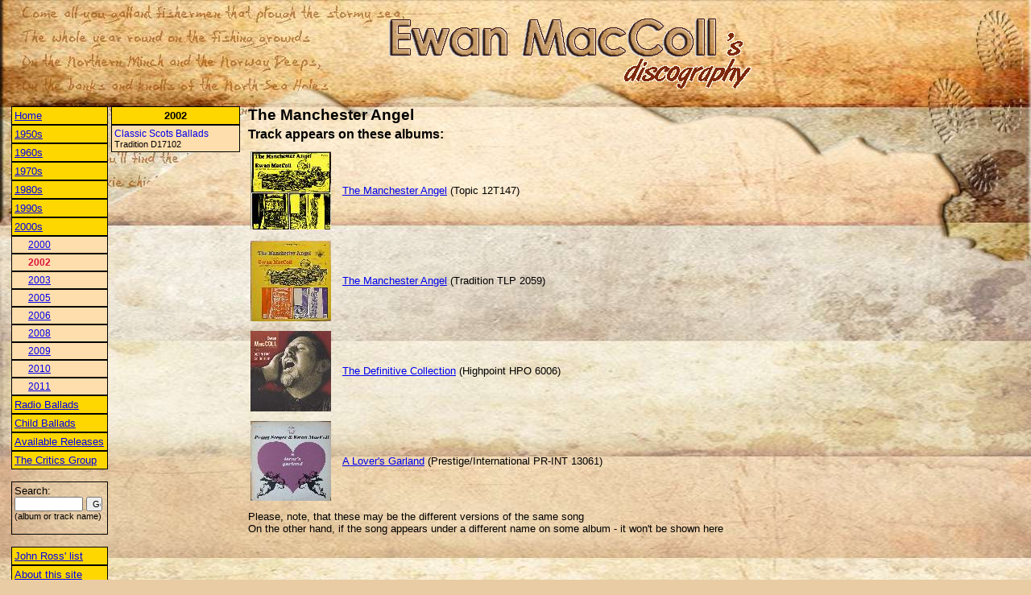

--- FILE ---
content_type: text/html; charset=utf-8
request_url: http://ewan-maccoll.info/TrackInfo.aspx?Name=The%20Manchester%20Angel&Year=2002
body_size: 6358
content:


<html xmlns="http://www.w3.org/1999/xhtml" >
<head><title>
	The Manchester Angel
</title><LINK href="/General.css" type="text/css" rel="stylesheet"><meta id="mtKeywords" name="keywords" content="The Manchester Angel,Ewan MacColl" /><meta id="mtDescription" name="description" content="The Manchester Angel - appearance of the song by albums in Ewan MacColl's discography" /></head>
<body>
<table width="100%" cellpadding="0">
	<tr>
		<td width="450">&nbsp;</td>
		<td>
			<img src="images/logo.gif" />
		</td>
	</tr>
</table>
<br />
	<table width="100%">
		<tr>
			<td width="250" valign="top">
				
<table width="265">
    <tr>
        <td valign="top">
            <table id="disclist_tblYears" width="120" cellspacing="0" cellpadding="3">
	<tr>
		<td class="clsMenuYearIntervalLink">
							<a href="Default.aspx">Home</a>
						</td>
	</tr>
	<tr>
		<td class="clsMenuYearIntervalLink"><a href="/TrackInfo.aspx?Name=The%20Manchester%20Angel&OpenYear=1950">1950s</a></td>
	</tr>
	<tr>
		<td class="clsMenuYearIntervalLink"><a href="/TrackInfo.aspx?Name=The%20Manchester%20Angel&OpenYear=1960">1960s</a></td>
	</tr>
	<tr>
		<td class="clsMenuYearIntervalLink"><a href="/TrackInfo.aspx?Name=The%20Manchester%20Angel&OpenYear=1970">1970s</a></td>
	</tr>
	<tr>
		<td class="clsMenuYearIntervalLink"><a href="/TrackInfo.aspx?Name=The%20Manchester%20Angel&OpenYear=1980">1980s</a></td>
	</tr>
	<tr>
		<td class="clsMenuYearIntervalLink"><a href="/TrackInfo.aspx?Name=The%20Manchester%20Angel&OpenYear=1990">1990s</a></td>
	</tr>
	<tr>
		<td class="clsMenuYearIntervalLink"><a href="/TrackInfo.aspx?Name=The%20Manchester%20Angel&CloseYear=2000">2000s</a></td>
	</tr>
	<tr>
		<td class="clsMenuYearLink"><a href="/TrackInfo.aspx?Name=The%20Manchester%20Angel&Year=2000">2000</a></td>
	</tr>
	<tr>
		<td class="clsMenuYearLink clsMenuActiveLink"><a>2002</a></td>
	</tr>
	<tr>
		<td class="clsMenuYearLink"><a href="/TrackInfo.aspx?Name=The%20Manchester%20Angel&Year=2003">2003</a></td>
	</tr>
	<tr>
		<td class="clsMenuYearLink"><a href="/TrackInfo.aspx?Name=The%20Manchester%20Angel&Year=2005">2005</a></td>
	</tr>
	<tr>
		<td class="clsMenuYearLink"><a href="/TrackInfo.aspx?Name=The%20Manchester%20Angel&Year=2006">2006</a></td>
	</tr>
	<tr>
		<td class="clsMenuYearLink"><a href="/TrackInfo.aspx?Name=The%20Manchester%20Angel&Year=2008">2008</a></td>
	</tr>
	<tr>
		<td class="clsMenuYearLink"><a href="/TrackInfo.aspx?Name=The%20Manchester%20Angel&Year=2009">2009</a></td>
	</tr>
	<tr>
		<td class="clsMenuYearLink"><a href="/TrackInfo.aspx?Name=The%20Manchester%20Angel&Year=2010">2010</a></td>
	</tr>
	<tr>
		<td class="clsMenuYearLink"><a href="/TrackInfo.aspx?Name=The%20Manchester%20Angel&Year=2011">2011</a></td>
	</tr>
	<tr>
		<td class="clsMenuYearIntervalLink"><a href="/TrackInfo.aspx?Name=The%20Manchester%20Angel&Cat=1" alt="">Radio Ballads</a></td>
	</tr>
	<tr>
		<td class="clsMenuYearIntervalLink"><a href="/TrackInfo.aspx?Name=The%20Manchester%20Angel&Cat=2" alt="Recordings of Child Ballads">Child Ballads</a></td>
	</tr>
	<tr>
		<td class="clsMenuYearIntervalLink"><a href="/TrackInfo.aspx?Name=The%20Manchester%20Angel&Cat=3" alt="">Available Releases</a></td>
	</tr>
	<tr>
		<td class="clsMenuYearIntervalLink"><a href="/TrackInfo.aspx?Name=The%20Manchester%20Angel&Cat=4" alt="Recordings with The Critics Group">The Critics Group</a></td>
	</tr>
</table>

            <br />
            <div style="border: solid 1px black;padding:3px">
            <form id="frmSearch" action="Search.aspx" method="post" target="_self">
            Search: <br />
            <input name="disclist$txtSearch" type="text" id="disclist_txtSearch" style="width:85px;font-size:8pt;" />
            <input name="disclist$cmdSearch" type="submit" id="disclist_cmdSearch" value="Go" style="width:20px;font-size:8pt;" />
			<span style="font-size:8pt;">(album or track name)</span>
			</form> 
			</div>
			<br />
			
			<table width="120" cellspacing="0" cellpadding="3">
				<tr>
					<td class="clsMenuYearIntervalLink">
						<a href="JohnRossList.aspx">John Ross' list</a>
					</td>
				</tr>
				<tr>
					<td class="clsMenuYearIntervalLink">
						<a href="About.aspx">About this site</a>
					</td>
				</tr>
            </table>
			
        </td>
        <td valign="top">
            <table id="disclist_tblAlbums" width="160" cellspacing="0" cellpadding="3">
	<tr>
		<td class="clsMenuAlbumsHeader">2002</td>
	</tr>
	<tr>
		<td class="clsMenuAlbumLink"><a href="/AlbumInfo.aspx?ID=167">Classic Scots Ballads</a><BR>Tradition D17102</td>
	</tr>
</table>

        </td>
    </tr>
</table>


			</td>
			<td valign="top">
				<table width="100%">
					<tr>
						<td style="font-weight:bold;font-size:14pt;">
							<span id="lblTrackName">The Manchester Angel</span> 
						</td>
					</tr>
					<tr>
						<td style="font-weight:bold;font-size:12pt;">
							Track appears on these albums:
						</td>
					</tr>
					<tr>
						<td>
							<table id="tblAlbums" width="100%">
	<tr height="110">
		<td width="110"><img src="/images/SMPR_100_ManchesterAngel.jpg" border="0" /></td>
		<td><a href="/AlbumInfo.aspx?ID=41">The Manchester Angel</a>&nbsp;(Topic 12T147)</td>
	</tr>
	<tr height="110">
		<td width="110"><img src="/images/SMPR_100_ManchesterAngel_Tradition.jpg" border="0" /></td>
		<td><a href="/AlbumInfo.aspx?ID=69">The Manchester Angel</a>&nbsp;(Tradition TLP 2059)</td>
	</tr>
	<tr height="110">
		<td width="110"><img src="/images/SMPR_100_DefinitiveCollection.jpg" border="0" /></td>
		<td><a href="/AlbumInfo.aspx?ID=159">The Definitive Collection</a>&nbsp;(Highpoint HPO 6006)</td>
	</tr>
	<tr height="110">
		<td width="110"><img src="/images/SMPR_100_LoversGarland.jpg" border="0" /></td>
		<td><a href="/AlbumInfo.aspx?ID=234">A Lover's Garland</a>&nbsp;(Prestige/International PR-INT 13061)</td>
	</tr>
</table>

						</td>
					</tr>
					<tr>
						<td>
							Please, note, that these may be the different versions of the same song<br />
							On the other hand, if the song appears under a different name on some album - it won't be shown here
						</td>
					</tr>
				</table>
			</td>
		</tr>
	</table>
</body>
</html>
